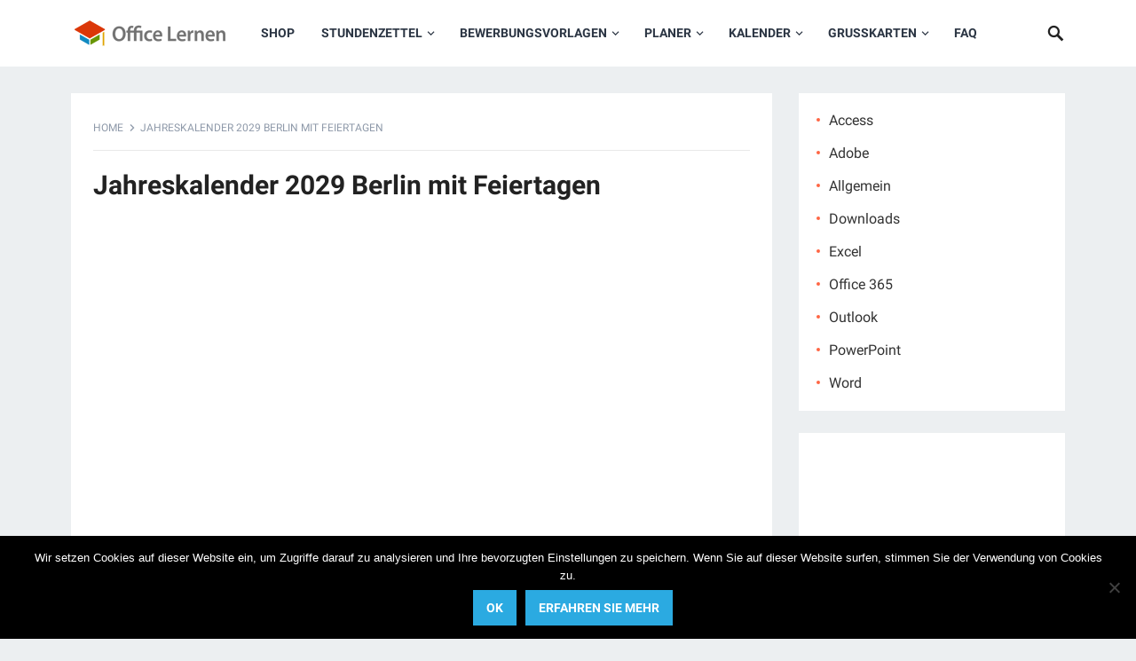

--- FILE ---
content_type: text/html; charset=utf-8
request_url: https://www.google.com/recaptcha/api2/aframe
body_size: 265
content:
<!DOCTYPE HTML><html><head><meta http-equiv="content-type" content="text/html; charset=UTF-8"></head><body><script nonce="1fCrxocLVUfl0nsDJJMh3A">/** Anti-fraud and anti-abuse applications only. See google.com/recaptcha */ try{var clients={'sodar':'https://pagead2.googlesyndication.com/pagead/sodar?'};window.addEventListener("message",function(a){try{if(a.source===window.parent){var b=JSON.parse(a.data);var c=clients[b['id']];if(c){var d=document.createElement('img');d.src=c+b['params']+'&rc='+(localStorage.getItem("rc::a")?sessionStorage.getItem("rc::b"):"");window.document.body.appendChild(d);sessionStorage.setItem("rc::e",parseInt(sessionStorage.getItem("rc::e")||0)+1);localStorage.setItem("rc::h",'1766976565085');}}}catch(b){}});window.parent.postMessage("_grecaptcha_ready", "*");}catch(b){}</script></body></html>

--- FILE ---
content_type: text/css
request_url: https://office-lernen.com/wp-content/cache/autoptimize/css/autoptimize_979ccd8d4408ababbad1eca28bb36e91.css
body_size: 642
content:
@font-face{font-family:'Roboto';font-style:italic;font-weight:400;src:url(https://office-lernen.com/wp-content/media/fonts/80c18b0f8a3bb4cdb89b3cde02438479/roboto-cyrillic-ext-v30-italic-400.woff2?c=1667730731) format('woff2');unicode-range:U+0460-052F,U+1C80-1C88,U+20B4,U+2DE0-2DFF,U+A640-A69F,U+FE2E-FE2F}@font-face{font-family:'Roboto';font-style:italic;font-weight:400;src:url(https://office-lernen.com/wp-content/media/fonts/80c18b0f8a3bb4cdb89b3cde02438479/roboto-cyrillic-v30-italic-400.woff2?c=1667730731) format('woff2');unicode-range:U+0301,U+0400-045F,U+0490-0491,U+04B0-04B1,U+2116}@font-face{font-family:'Roboto';font-style:italic;font-weight:400;src:url(https://office-lernen.com/wp-content/media/fonts/80c18b0f8a3bb4cdb89b3cde02438479/roboto-greek-ext-v30-italic-400.woff2?c=1667730731) format('woff2');unicode-range:U+1F00-1FFF}@font-face{font-family:'Roboto';font-style:italic;font-weight:400;src:url(https://office-lernen.com/wp-content/media/fonts/80c18b0f8a3bb4cdb89b3cde02438479/roboto-greek-v30-italic-400.woff2?c=1667730731) format('woff2');unicode-range:U+0370-03FF}@font-face{font-family:'Roboto';font-style:italic;font-weight:400;src:url(https://office-lernen.com/wp-content/media/fonts/80c18b0f8a3bb4cdb89b3cde02438479/roboto-vietnamese-v30-italic-400.woff2?c=1667730731) format('woff2');unicode-range:U+0102-0103,U+0110-0111,U+0128-0129,U+0168-0169,U+01A0-01A1,U+01AF-01B0,U+1EA0-1EF9,U+20AB}@font-face{font-family:'Roboto';font-style:italic;font-weight:400;src:url(https://office-lernen.com/wp-content/media/fonts/80c18b0f8a3bb4cdb89b3cde02438479/roboto-latin-ext-v30-italic-400.woff2?c=1667730731) format('woff2');unicode-range:U+0100-024F,U+0259,U+1E00-1EFF,U+2020,U+20A0-20AB,U+20AD-20CF,U+2113,U+2C60-2C7F,U+A720-A7FF}@font-face{font-family:'Roboto';font-style:italic;font-weight:400;src:url(https://office-lernen.com/wp-content/media/fonts/80c18b0f8a3bb4cdb89b3cde02438479/roboto-latin-v30-italic-400.woff2?c=1667730731) format('woff2');unicode-range:U+0000-00FF,U+0131,U+0152-0153,U+02BB-02BC,U+02C6,U+02DA,U+02DC,U+2000-206F,U+2074,U+20AC,U+2122,U+2191,U+2193,U+2212,U+2215,U+FEFF,U+FFFD}@font-face{font-family:'Roboto';font-style:normal;font-weight:400;src:url(https://office-lernen.com/wp-content/media/fonts/80c18b0f8a3bb4cdb89b3cde02438479/roboto-cyrillic-ext-v30-normal-400.woff2?c=1667730731) format('woff2');unicode-range:U+0460-052F,U+1C80-1C88,U+20B4,U+2DE0-2DFF,U+A640-A69F,U+FE2E-FE2F}@font-face{font-family:'Roboto';font-style:normal;font-weight:400;src:url(https://office-lernen.com/wp-content/media/fonts/80c18b0f8a3bb4cdb89b3cde02438479/roboto-cyrillic-v30-normal-400.woff2?c=1667730731) format('woff2');unicode-range:U+0301,U+0400-045F,U+0490-0491,U+04B0-04B1,U+2116}@font-face{font-family:'Roboto';font-style:normal;font-weight:400;src:url(https://office-lernen.com/wp-content/media/fonts/80c18b0f8a3bb4cdb89b3cde02438479/roboto-greek-ext-v30-normal-400.woff2?c=1667730731) format('woff2');unicode-range:U+1F00-1FFF}@font-face{font-family:'Roboto';font-style:normal;font-weight:400;src:url(https://office-lernen.com/wp-content/media/fonts/80c18b0f8a3bb4cdb89b3cde02438479/roboto-greek-v30-normal-400.woff2?c=1667730731) format('woff2');unicode-range:U+0370-03FF}@font-face{font-family:'Roboto';font-style:normal;font-weight:400;src:url(https://office-lernen.com/wp-content/media/fonts/80c18b0f8a3bb4cdb89b3cde02438479/roboto-vietnamese-v30-normal-400.woff2?c=1667730731) format('woff2');unicode-range:U+0102-0103,U+0110-0111,U+0128-0129,U+0168-0169,U+01A0-01A1,U+01AF-01B0,U+1EA0-1EF9,U+20AB}@font-face{font-family:'Roboto';font-style:normal;font-weight:400;src:url(https://office-lernen.com/wp-content/media/fonts/80c18b0f8a3bb4cdb89b3cde02438479/roboto-latin-ext-v30-normal-400.woff2?c=1667730731) format('woff2');unicode-range:U+0100-024F,U+0259,U+1E00-1EFF,U+2020,U+20A0-20AB,U+20AD-20CF,U+2113,U+2C60-2C7F,U+A720-A7FF}@font-face{font-family:'Roboto';font-style:normal;font-weight:400;src:url(https://office-lernen.com/wp-content/media/fonts/80c18b0f8a3bb4cdb89b3cde02438479/roboto-latin-v30-normal-400.woff2?c=1667730731) format('woff2');unicode-range:U+0000-00FF,U+0131,U+0152-0153,U+02BB-02BC,U+02C6,U+02DA,U+02DC,U+2000-206F,U+2074,U+20AC,U+2122,U+2191,U+2193,U+2212,U+2215,U+FEFF,U+FFFD}@font-face{font-family:'Roboto';font-style:normal;font-weight:700;src:url(https://office-lernen.com/wp-content/media/fonts/80c18b0f8a3bb4cdb89b3cde02438479/roboto-cyrillic-ext-v30-normal-700.woff2?c=1667730732) format('woff2');unicode-range:U+0460-052F,U+1C80-1C88,U+20B4,U+2DE0-2DFF,U+A640-A69F,U+FE2E-FE2F}@font-face{font-family:'Roboto';font-style:normal;font-weight:700;src:url(https://office-lernen.com/wp-content/media/fonts/80c18b0f8a3bb4cdb89b3cde02438479/roboto-cyrillic-v30-normal-700.woff2?c=1667730732) format('woff2');unicode-range:U+0301,U+0400-045F,U+0490-0491,U+04B0-04B1,U+2116}@font-face{font-family:'Roboto';font-style:normal;font-weight:700;src:url(https://office-lernen.com/wp-content/media/fonts/80c18b0f8a3bb4cdb89b3cde02438479/roboto-greek-ext-v30-normal-700.woff2?c=1667730732) format('woff2');unicode-range:U+1F00-1FFF}@font-face{font-family:'Roboto';font-style:normal;font-weight:700;src:url(https://office-lernen.com/wp-content/media/fonts/80c18b0f8a3bb4cdb89b3cde02438479/roboto-greek-v30-normal-700.woff2?c=1667730732) format('woff2');unicode-range:U+0370-03FF}@font-face{font-family:'Roboto';font-style:normal;font-weight:700;src:url(https://office-lernen.com/wp-content/media/fonts/80c18b0f8a3bb4cdb89b3cde02438479/roboto-vietnamese-v30-normal-700.woff2?c=1667730732) format('woff2');unicode-range:U+0102-0103,U+0110-0111,U+0128-0129,U+0168-0169,U+01A0-01A1,U+01AF-01B0,U+1EA0-1EF9,U+20AB}@font-face{font-family:'Roboto';font-style:normal;font-weight:700;src:url(https://office-lernen.com/wp-content/media/fonts/80c18b0f8a3bb4cdb89b3cde02438479/roboto-latin-ext-v30-normal-700.woff2?c=1667730732) format('woff2');unicode-range:U+0100-024F,U+0259,U+1E00-1EFF,U+2020,U+20A0-20AB,U+20AD-20CF,U+2113,U+2C60-2C7F,U+A720-A7FF}@font-face{font-family:'Roboto';font-style:normal;font-weight:700;src:url(https://office-lernen.com/wp-content/media/fonts/80c18b0f8a3bb4cdb89b3cde02438479/roboto-latin-v30-normal-700.woff2?c=1667730732) format('woff2');unicode-range:U+0000-00FF,U+0131,U+0152-0153,U+02BB-02BC,U+02C6,U+02DA,U+02DC,U+2000-206F,U+2074,U+20AC,U+2122,U+2191,U+2193,U+2212,U+2215,U+FEFF,U+FFFD}

--- FILE ---
content_type: application/javascript; charset=utf-8
request_url: https://fundingchoicesmessages.google.com/f/AGSKWxWx_TcxnlEBTGKxqyWh-ZmxNi4XryBm1HGmOUZCEDnQRsx_PkNWS-yqpsCJdO2fsvit1688gH5Qo-ki4xDrQfnYNSTEj1qNBHucIwQSTmzToOLxJS9EksvlklfEph60wH7gRejxb-ZPWHYqbkwZc_DTjsByfpk4fDa4Vh6ADKA7srPJHSOC_K1NPofS/_/adsense1./partner_ads_/wahoha._ad.php?/exo-force-
body_size: -1288
content:
window['1197b75b-6136-4750-a848-1203364c9dc8'] = true;